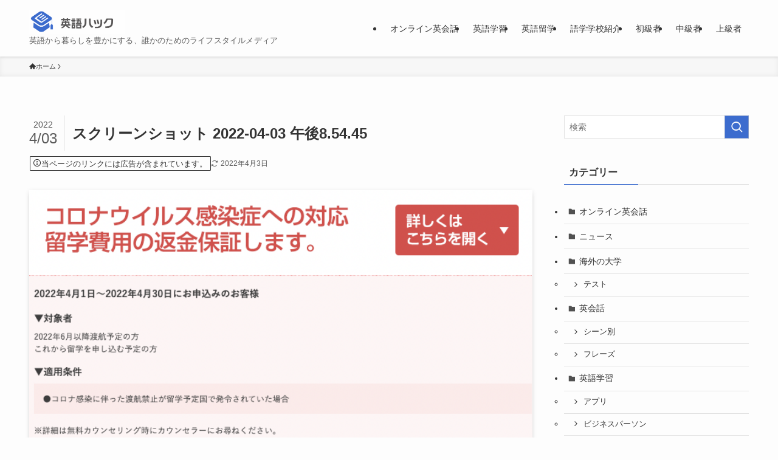

--- FILE ---
content_type: text/html; charset=UTF-8
request_url: https://manabinavi.net/archives/3273/%E3%82%B9%E3%82%AF%E3%83%AA%E3%83%BC%E3%83%B3%E3%82%B7%E3%83%A7%E3%83%83%E3%83%88-2022-04-03-%E5%8D%88%E5%BE%8C8-54-45
body_size: 18165
content:
<!DOCTYPE html>
<html dir="ltr" lang="ja" prefix="og: https://ogp.me/ns#" data-loaded="false" data-scrolled="false" data-spmenu="closed">
<head>
<meta charset="utf-8">
<meta name="format-detection" content="telephone=no">
<meta http-equiv="X-UA-Compatible" content="IE=edge">
<meta name="viewport" content="width=device-width, viewport-fit=cover">
<title>スクリーンショット 2022-04-03 午後8.54.45 | 英語ハック</title>

		<!-- All in One SEO 4.9.3 - aioseo.com -->
	<meta name="robots" content="max-image-preview:large" />
	<meta name="author" content="nixonvia"/>
	<link rel="canonical" href="https://manabinavi.net/archives/3273/%e3%82%b9%e3%82%af%e3%83%aa%e3%83%bc%e3%83%b3%e3%82%b7%e3%83%a7%e3%83%83%e3%83%88-2022-04-03-%e5%8d%88%e5%be%8c8-54-45" />
	<meta name="generator" content="All in One SEO (AIOSEO) 4.9.3" />

		<!-- Google tag (gtag.js) -->
<script async src="https://www.googletagmanager.com/gtag/js?id=UA-141923192-1"></script>
<script>
  window.dataLayer = window.dataLayer || [];
  function gtag(){dataLayer.push(arguments);}
  gtag('js', new Date());

  gtag('config', 'UA-141923192-1');
</script>
		<meta property="og:locale" content="ja_JP" />
		<meta property="og:site_name" content="英語ハック | 英語から暮らしを豊かにする、誰かのためのライフスタイルメディア" />
		<meta property="og:type" content="article" />
		<meta property="og:title" content="スクリーンショット 2022-04-03 午後8.54.45 | 英語ハック" />
		<meta property="og:url" content="https://manabinavi.net/archives/3273/%e3%82%b9%e3%82%af%e3%83%aa%e3%83%bc%e3%83%b3%e3%82%b7%e3%83%a7%e3%83%83%e3%83%88-2022-04-03-%e5%8d%88%e5%be%8c8-54-45" />
		<meta property="article:published_time" content="2022-04-03T11:56:57+00:00" />
		<meta property="article:modified_time" content="2022-04-03T11:56:57+00:00" />
		<meta name="twitter:card" content="summary" />
		<meta name="twitter:title" content="スクリーンショット 2022-04-03 午後8.54.45 | 英語ハック" />
		<script type="application/ld+json" class="aioseo-schema">
			{"@context":"https:\/\/schema.org","@graph":[{"@type":"BreadcrumbList","@id":"https:\/\/manabinavi.net\/archives\/3273\/%e3%82%b9%e3%82%af%e3%83%aa%e3%83%bc%e3%83%b3%e3%82%b7%e3%83%a7%e3%83%83%e3%83%88-2022-04-03-%e5%8d%88%e5%be%8c8-54-45#breadcrumblist","itemListElement":[{"@type":"ListItem","@id":"https:\/\/manabinavi.net#listItem","position":1,"name":"\u30db\u30fc\u30e0","item":"https:\/\/manabinavi.net","nextItem":{"@type":"ListItem","@id":"https:\/\/manabinavi.net\/archives\/3273\/%e3%82%b9%e3%82%af%e3%83%aa%e3%83%bc%e3%83%b3%e3%82%b7%e3%83%a7%e3%83%83%e3%83%88-2022-04-03-%e5%8d%88%e5%be%8c8-54-45#listItem","name":"\u30b9\u30af\u30ea\u30fc\u30f3\u30b7\u30e7\u30c3\u30c8 2022-04-03 \u5348\u5f8c8.54.45"}},{"@type":"ListItem","@id":"https:\/\/manabinavi.net\/archives\/3273\/%e3%82%b9%e3%82%af%e3%83%aa%e3%83%bc%e3%83%b3%e3%82%b7%e3%83%a7%e3%83%83%e3%83%88-2022-04-03-%e5%8d%88%e5%be%8c8-54-45#listItem","position":2,"name":"\u30b9\u30af\u30ea\u30fc\u30f3\u30b7\u30e7\u30c3\u30c8 2022-04-03 \u5348\u5f8c8.54.45","previousItem":{"@type":"ListItem","@id":"https:\/\/manabinavi.net#listItem","name":"\u30db\u30fc\u30e0"}}]},{"@type":"ItemPage","@id":"https:\/\/manabinavi.net\/archives\/3273\/%e3%82%b9%e3%82%af%e3%83%aa%e3%83%bc%e3%83%b3%e3%82%b7%e3%83%a7%e3%83%83%e3%83%88-2022-04-03-%e5%8d%88%e5%be%8c8-54-45#itempage","url":"https:\/\/manabinavi.net\/archives\/3273\/%e3%82%b9%e3%82%af%e3%83%aa%e3%83%bc%e3%83%b3%e3%82%b7%e3%83%a7%e3%83%83%e3%83%88-2022-04-03-%e5%8d%88%e5%be%8c8-54-45","name":"\u30b9\u30af\u30ea\u30fc\u30f3\u30b7\u30e7\u30c3\u30c8 2022-04-03 \u5348\u5f8c8.54.45 | \u82f1\u8a9e\u30cf\u30c3\u30af","inLanguage":"ja","isPartOf":{"@id":"https:\/\/manabinavi.net\/#website"},"breadcrumb":{"@id":"https:\/\/manabinavi.net\/archives\/3273\/%e3%82%b9%e3%82%af%e3%83%aa%e3%83%bc%e3%83%b3%e3%82%b7%e3%83%a7%e3%83%83%e3%83%88-2022-04-03-%e5%8d%88%e5%be%8c8-54-45#breadcrumblist"},"author":{"@id":"https:\/\/manabinavi.net\/archives\/author\/nixonvia#author"},"creator":{"@id":"https:\/\/manabinavi.net\/archives\/author\/nixonvia#author"},"datePublished":"2022-04-03T20:56:57+09:00","dateModified":"2022-04-03T20:56:57+09:00"},{"@type":"Organization","@id":"https:\/\/manabinavi.net\/#organization","name":"\u82f1\u8a9e\u30cf\u30c3\u30af","description":"\u82f1\u8a9e\u304b\u3089\u66ae\u3089\u3057\u3092\u8c4a\u304b\u306b\u3059\u308b\u3001\u8ab0\u304b\u306e\u305f\u3081\u306e\u30e9\u30a4\u30d5\u30b9\u30bf\u30a4\u30eb\u30e1\u30c7\u30a3\u30a2","url":"https:\/\/manabinavi.net\/"},{"@type":"Person","@id":"https:\/\/manabinavi.net\/archives\/author\/nixonvia#author","url":"https:\/\/manabinavi.net\/archives\/author\/nixonvia","name":"nixonvia","image":{"@type":"ImageObject","@id":"https:\/\/manabinavi.net\/archives\/3273\/%e3%82%b9%e3%82%af%e3%83%aa%e3%83%bc%e3%83%b3%e3%82%b7%e3%83%a7%e3%83%83%e3%83%88-2022-04-03-%e5%8d%88%e5%be%8c8-54-45#authorImage","url":"https:\/\/secure.gravatar.com\/avatar\/643a7e209efc172b9aef680d8e9daf886ae47f600eed00f3a3f2ec8d5f961cbc?s=96&d=mm&r=g","width":96,"height":96,"caption":"nixonvia"}},{"@type":"WebSite","@id":"https:\/\/manabinavi.net\/#website","url":"https:\/\/manabinavi.net\/","name":"eigohack[\u82f1\u8a9e\u30cf\u30c3\u30af] | \u82f1\u8a9e\u304b\u3089\u66ae\u3089\u3057\u3092\u8c4a\u304b\u306b\u3059\u308b\u3001\u8ab0\u304b\u306e\u305f\u3081\u306e\u30e9\u30a4\u30d5\u30b9\u30bf\u30a4\u30eb\u30e1\u30c7\u30a3\u30a2","description":"\u82f1\u8a9e\u304b\u3089\u66ae\u3089\u3057\u3092\u8c4a\u304b\u306b\u3059\u308b\u3001\u8ab0\u304b\u306e\u305f\u3081\u306e\u30e9\u30a4\u30d5\u30b9\u30bf\u30a4\u30eb\u30e1\u30c7\u30a3\u30a2","inLanguage":"ja","publisher":{"@id":"https:\/\/manabinavi.net\/#organization"}}]}
		</script>
		<!-- All in One SEO -->

<link rel='dns-prefetch' href='//www.googletagmanager.com' />
<link rel="alternate" type="application/rss+xml" title="英語ハック &raquo; フィード" href="https://manabinavi.net/feed" />
<link rel="alternate" type="application/rss+xml" title="英語ハック &raquo; コメントフィード" href="https://manabinavi.net/comments/feed" />
<style id='wp-img-auto-sizes-contain-inline-css' type='text/css'>
img:is([sizes=auto i],[sizes^="auto," i]){contain-intrinsic-size:3000px 1500px}
/*# sourceURL=wp-img-auto-sizes-contain-inline-css */
</style>
<style id='wp-block-library-inline-css' type='text/css'>
:root{--wp-block-synced-color:#7a00df;--wp-block-synced-color--rgb:122,0,223;--wp-bound-block-color:var(--wp-block-synced-color);--wp-editor-canvas-background:#ddd;--wp-admin-theme-color:#007cba;--wp-admin-theme-color--rgb:0,124,186;--wp-admin-theme-color-darker-10:#006ba1;--wp-admin-theme-color-darker-10--rgb:0,107,160.5;--wp-admin-theme-color-darker-20:#005a87;--wp-admin-theme-color-darker-20--rgb:0,90,135;--wp-admin-border-width-focus:2px}@media (min-resolution:192dpi){:root{--wp-admin-border-width-focus:1.5px}}.wp-element-button{cursor:pointer}:root .has-very-light-gray-background-color{background-color:#eee}:root .has-very-dark-gray-background-color{background-color:#313131}:root .has-very-light-gray-color{color:#eee}:root .has-very-dark-gray-color{color:#313131}:root .has-vivid-green-cyan-to-vivid-cyan-blue-gradient-background{background:linear-gradient(135deg,#00d084,#0693e3)}:root .has-purple-crush-gradient-background{background:linear-gradient(135deg,#34e2e4,#4721fb 50%,#ab1dfe)}:root .has-hazy-dawn-gradient-background{background:linear-gradient(135deg,#faaca8,#dad0ec)}:root .has-subdued-olive-gradient-background{background:linear-gradient(135deg,#fafae1,#67a671)}:root .has-atomic-cream-gradient-background{background:linear-gradient(135deg,#fdd79a,#004a59)}:root .has-nightshade-gradient-background{background:linear-gradient(135deg,#330968,#31cdcf)}:root .has-midnight-gradient-background{background:linear-gradient(135deg,#020381,#2874fc)}:root{--wp--preset--font-size--normal:16px;--wp--preset--font-size--huge:42px}.has-regular-font-size{font-size:1em}.has-larger-font-size{font-size:2.625em}.has-normal-font-size{font-size:var(--wp--preset--font-size--normal)}.has-huge-font-size{font-size:var(--wp--preset--font-size--huge)}.has-text-align-center{text-align:center}.has-text-align-left{text-align:left}.has-text-align-right{text-align:right}.has-fit-text{white-space:nowrap!important}#end-resizable-editor-section{display:none}.aligncenter{clear:both}.items-justified-left{justify-content:flex-start}.items-justified-center{justify-content:center}.items-justified-right{justify-content:flex-end}.items-justified-space-between{justify-content:space-between}.screen-reader-text{border:0;clip-path:inset(50%);height:1px;margin:-1px;overflow:hidden;padding:0;position:absolute;width:1px;word-wrap:normal!important}.screen-reader-text:focus{background-color:#ddd;clip-path:none;color:#444;display:block;font-size:1em;height:auto;left:5px;line-height:normal;padding:15px 23px 14px;text-decoration:none;top:5px;width:auto;z-index:100000}html :where(.has-border-color){border-style:solid}html :where([style*=border-top-color]){border-top-style:solid}html :where([style*=border-right-color]){border-right-style:solid}html :where([style*=border-bottom-color]){border-bottom-style:solid}html :where([style*=border-left-color]){border-left-style:solid}html :where([style*=border-width]){border-style:solid}html :where([style*=border-top-width]){border-top-style:solid}html :where([style*=border-right-width]){border-right-style:solid}html :where([style*=border-bottom-width]){border-bottom-style:solid}html :where([style*=border-left-width]){border-left-style:solid}html :where(img[class*=wp-image-]){height:auto;max-width:100%}:where(figure){margin:0 0 1em}html :where(.is-position-sticky){--wp-admin--admin-bar--position-offset:var(--wp-admin--admin-bar--height,0px)}@media screen and (max-width:600px){html :where(.is-position-sticky){--wp-admin--admin-bar--position-offset:0px}}

/*# sourceURL=wp-block-library-inline-css */
</style><style id='global-styles-inline-css' type='text/css'>
:root{--wp--preset--aspect-ratio--square: 1;--wp--preset--aspect-ratio--4-3: 4/3;--wp--preset--aspect-ratio--3-4: 3/4;--wp--preset--aspect-ratio--3-2: 3/2;--wp--preset--aspect-ratio--2-3: 2/3;--wp--preset--aspect-ratio--16-9: 16/9;--wp--preset--aspect-ratio--9-16: 9/16;--wp--preset--color--black: #000;--wp--preset--color--cyan-bluish-gray: #abb8c3;--wp--preset--color--white: #fff;--wp--preset--color--pale-pink: #f78da7;--wp--preset--color--vivid-red: #cf2e2e;--wp--preset--color--luminous-vivid-orange: #ff6900;--wp--preset--color--luminous-vivid-amber: #fcb900;--wp--preset--color--light-green-cyan: #7bdcb5;--wp--preset--color--vivid-green-cyan: #00d084;--wp--preset--color--pale-cyan-blue: #8ed1fc;--wp--preset--color--vivid-cyan-blue: #0693e3;--wp--preset--color--vivid-purple: #9b51e0;--wp--preset--color--swl-main: var(--color_main);--wp--preset--color--swl-main-thin: var(--color_main_thin);--wp--preset--color--swl-gray: var(--color_gray);--wp--preset--color--swl-deep-01: var(--color_deep01);--wp--preset--color--swl-deep-02: var(--color_deep02);--wp--preset--color--swl-deep-03: var(--color_deep03);--wp--preset--color--swl-deep-04: var(--color_deep04);--wp--preset--color--swl-pale-01: var(--color_pale01);--wp--preset--color--swl-pale-02: var(--color_pale02);--wp--preset--color--swl-pale-03: var(--color_pale03);--wp--preset--color--swl-pale-04: var(--color_pale04);--wp--preset--gradient--vivid-cyan-blue-to-vivid-purple: linear-gradient(135deg,rgb(6,147,227) 0%,rgb(155,81,224) 100%);--wp--preset--gradient--light-green-cyan-to-vivid-green-cyan: linear-gradient(135deg,rgb(122,220,180) 0%,rgb(0,208,130) 100%);--wp--preset--gradient--luminous-vivid-amber-to-luminous-vivid-orange: linear-gradient(135deg,rgb(252,185,0) 0%,rgb(255,105,0) 100%);--wp--preset--gradient--luminous-vivid-orange-to-vivid-red: linear-gradient(135deg,rgb(255,105,0) 0%,rgb(207,46,46) 100%);--wp--preset--gradient--very-light-gray-to-cyan-bluish-gray: linear-gradient(135deg,rgb(238,238,238) 0%,rgb(169,184,195) 100%);--wp--preset--gradient--cool-to-warm-spectrum: linear-gradient(135deg,rgb(74,234,220) 0%,rgb(151,120,209) 20%,rgb(207,42,186) 40%,rgb(238,44,130) 60%,rgb(251,105,98) 80%,rgb(254,248,76) 100%);--wp--preset--gradient--blush-light-purple: linear-gradient(135deg,rgb(255,206,236) 0%,rgb(152,150,240) 100%);--wp--preset--gradient--blush-bordeaux: linear-gradient(135deg,rgb(254,205,165) 0%,rgb(254,45,45) 50%,rgb(107,0,62) 100%);--wp--preset--gradient--luminous-dusk: linear-gradient(135deg,rgb(255,203,112) 0%,rgb(199,81,192) 50%,rgb(65,88,208) 100%);--wp--preset--gradient--pale-ocean: linear-gradient(135deg,rgb(255,245,203) 0%,rgb(182,227,212) 50%,rgb(51,167,181) 100%);--wp--preset--gradient--electric-grass: linear-gradient(135deg,rgb(202,248,128) 0%,rgb(113,206,126) 100%);--wp--preset--gradient--midnight: linear-gradient(135deg,rgb(2,3,129) 0%,rgb(40,116,252) 100%);--wp--preset--font-size--small: 0.9em;--wp--preset--font-size--medium: 1.1em;--wp--preset--font-size--large: 1.25em;--wp--preset--font-size--x-large: 42px;--wp--preset--font-size--xs: 0.75em;--wp--preset--font-size--huge: 1.6em;--wp--preset--spacing--20: 0.44rem;--wp--preset--spacing--30: 0.67rem;--wp--preset--spacing--40: 1rem;--wp--preset--spacing--50: 1.5rem;--wp--preset--spacing--60: 2.25rem;--wp--preset--spacing--70: 3.38rem;--wp--preset--spacing--80: 5.06rem;--wp--preset--shadow--natural: 6px 6px 9px rgba(0, 0, 0, 0.2);--wp--preset--shadow--deep: 12px 12px 50px rgba(0, 0, 0, 0.4);--wp--preset--shadow--sharp: 6px 6px 0px rgba(0, 0, 0, 0.2);--wp--preset--shadow--outlined: 6px 6px 0px -3px rgb(255, 255, 255), 6px 6px rgb(0, 0, 0);--wp--preset--shadow--crisp: 6px 6px 0px rgb(0, 0, 0);}:where(.is-layout-flex){gap: 0.5em;}:where(.is-layout-grid){gap: 0.5em;}body .is-layout-flex{display: flex;}.is-layout-flex{flex-wrap: wrap;align-items: center;}.is-layout-flex > :is(*, div){margin: 0;}body .is-layout-grid{display: grid;}.is-layout-grid > :is(*, div){margin: 0;}:where(.wp-block-columns.is-layout-flex){gap: 2em;}:where(.wp-block-columns.is-layout-grid){gap: 2em;}:where(.wp-block-post-template.is-layout-flex){gap: 1.25em;}:where(.wp-block-post-template.is-layout-grid){gap: 1.25em;}.has-black-color{color: var(--wp--preset--color--black) !important;}.has-cyan-bluish-gray-color{color: var(--wp--preset--color--cyan-bluish-gray) !important;}.has-white-color{color: var(--wp--preset--color--white) !important;}.has-pale-pink-color{color: var(--wp--preset--color--pale-pink) !important;}.has-vivid-red-color{color: var(--wp--preset--color--vivid-red) !important;}.has-luminous-vivid-orange-color{color: var(--wp--preset--color--luminous-vivid-orange) !important;}.has-luminous-vivid-amber-color{color: var(--wp--preset--color--luminous-vivid-amber) !important;}.has-light-green-cyan-color{color: var(--wp--preset--color--light-green-cyan) !important;}.has-vivid-green-cyan-color{color: var(--wp--preset--color--vivid-green-cyan) !important;}.has-pale-cyan-blue-color{color: var(--wp--preset--color--pale-cyan-blue) !important;}.has-vivid-cyan-blue-color{color: var(--wp--preset--color--vivid-cyan-blue) !important;}.has-vivid-purple-color{color: var(--wp--preset--color--vivid-purple) !important;}.has-black-background-color{background-color: var(--wp--preset--color--black) !important;}.has-cyan-bluish-gray-background-color{background-color: var(--wp--preset--color--cyan-bluish-gray) !important;}.has-white-background-color{background-color: var(--wp--preset--color--white) !important;}.has-pale-pink-background-color{background-color: var(--wp--preset--color--pale-pink) !important;}.has-vivid-red-background-color{background-color: var(--wp--preset--color--vivid-red) !important;}.has-luminous-vivid-orange-background-color{background-color: var(--wp--preset--color--luminous-vivid-orange) !important;}.has-luminous-vivid-amber-background-color{background-color: var(--wp--preset--color--luminous-vivid-amber) !important;}.has-light-green-cyan-background-color{background-color: var(--wp--preset--color--light-green-cyan) !important;}.has-vivid-green-cyan-background-color{background-color: var(--wp--preset--color--vivid-green-cyan) !important;}.has-pale-cyan-blue-background-color{background-color: var(--wp--preset--color--pale-cyan-blue) !important;}.has-vivid-cyan-blue-background-color{background-color: var(--wp--preset--color--vivid-cyan-blue) !important;}.has-vivid-purple-background-color{background-color: var(--wp--preset--color--vivid-purple) !important;}.has-black-border-color{border-color: var(--wp--preset--color--black) !important;}.has-cyan-bluish-gray-border-color{border-color: var(--wp--preset--color--cyan-bluish-gray) !important;}.has-white-border-color{border-color: var(--wp--preset--color--white) !important;}.has-pale-pink-border-color{border-color: var(--wp--preset--color--pale-pink) !important;}.has-vivid-red-border-color{border-color: var(--wp--preset--color--vivid-red) !important;}.has-luminous-vivid-orange-border-color{border-color: var(--wp--preset--color--luminous-vivid-orange) !important;}.has-luminous-vivid-amber-border-color{border-color: var(--wp--preset--color--luminous-vivid-amber) !important;}.has-light-green-cyan-border-color{border-color: var(--wp--preset--color--light-green-cyan) !important;}.has-vivid-green-cyan-border-color{border-color: var(--wp--preset--color--vivid-green-cyan) !important;}.has-pale-cyan-blue-border-color{border-color: var(--wp--preset--color--pale-cyan-blue) !important;}.has-vivid-cyan-blue-border-color{border-color: var(--wp--preset--color--vivid-cyan-blue) !important;}.has-vivid-purple-border-color{border-color: var(--wp--preset--color--vivid-purple) !important;}.has-vivid-cyan-blue-to-vivid-purple-gradient-background{background: var(--wp--preset--gradient--vivid-cyan-blue-to-vivid-purple) !important;}.has-light-green-cyan-to-vivid-green-cyan-gradient-background{background: var(--wp--preset--gradient--light-green-cyan-to-vivid-green-cyan) !important;}.has-luminous-vivid-amber-to-luminous-vivid-orange-gradient-background{background: var(--wp--preset--gradient--luminous-vivid-amber-to-luminous-vivid-orange) !important;}.has-luminous-vivid-orange-to-vivid-red-gradient-background{background: var(--wp--preset--gradient--luminous-vivid-orange-to-vivid-red) !important;}.has-very-light-gray-to-cyan-bluish-gray-gradient-background{background: var(--wp--preset--gradient--very-light-gray-to-cyan-bluish-gray) !important;}.has-cool-to-warm-spectrum-gradient-background{background: var(--wp--preset--gradient--cool-to-warm-spectrum) !important;}.has-blush-light-purple-gradient-background{background: var(--wp--preset--gradient--blush-light-purple) !important;}.has-blush-bordeaux-gradient-background{background: var(--wp--preset--gradient--blush-bordeaux) !important;}.has-luminous-dusk-gradient-background{background: var(--wp--preset--gradient--luminous-dusk) !important;}.has-pale-ocean-gradient-background{background: var(--wp--preset--gradient--pale-ocean) !important;}.has-electric-grass-gradient-background{background: var(--wp--preset--gradient--electric-grass) !important;}.has-midnight-gradient-background{background: var(--wp--preset--gradient--midnight) !important;}.has-small-font-size{font-size: var(--wp--preset--font-size--small) !important;}.has-medium-font-size{font-size: var(--wp--preset--font-size--medium) !important;}.has-large-font-size{font-size: var(--wp--preset--font-size--large) !important;}.has-x-large-font-size{font-size: var(--wp--preset--font-size--x-large) !important;}
/*# sourceURL=global-styles-inline-css */
</style>

<link rel='stylesheet' id='swell-icons-css' href='https://manabinavi.net/wp-content/themes/swell/build/css/swell-icons.css?ver=2.15.0' type='text/css' media='all' />
<link rel='stylesheet' id='main_style-css' href='https://manabinavi.net/wp-content/themes/swell/build/css/main.css?ver=2.15.0' type='text/css' media='all' />
<link rel='stylesheet' id='swell_blocks-css' href='https://manabinavi.net/wp-content/themes/swell/build/css/blocks.css?ver=2.15.0' type='text/css' media='all' />
<style id='swell_custom-inline-css' type='text/css'>
:root{--swl-fz--content:4vw;--swl-font_family:"游ゴシック体", "Yu Gothic", YuGothic, "Hiragino Kaku Gothic ProN", "Hiragino Sans", Meiryo, sans-serif;--swl-font_weight:500;--color_main:#3c6cce;--color_text:#333;--color_link:#1176d4;--color_htag:#3c6cce;--color_bg:#fdfdfd;--color_gradient1:#d8ffff;--color_gradient2:#87e7ff;--color_main_thin:rgba(75, 135, 255, 0.05 );--color_main_dark:rgba(45, 81, 155, 1 );--color_list_check:#3c6cce;--color_list_num:#3c6cce;--color_list_good:#86dd7b;--color_list_triangle:#f4e03a;--color_list_bad:#f36060;--color_faq_q:#d55656;--color_faq_a:#6599b7;--color_icon_good:#3cd250;--color_icon_good_bg:#ecffe9;--color_icon_bad:#4b73eb;--color_icon_bad_bg:#eafaff;--color_icon_info:#f578b4;--color_icon_info_bg:#fff0fa;--color_icon_announce:#ffa537;--color_icon_announce_bg:#fff5f0;--color_icon_pen:#7a7a7a;--color_icon_pen_bg:#f7f7f7;--color_icon_book:#787364;--color_icon_book_bg:#f8f6ef;--color_icon_point:#ffa639;--color_icon_check:#86d67c;--color_icon_batsu:#f36060;--color_icon_hatena:#5295cc;--color_icon_caution:#f7da38;--color_icon_memo:#84878a;--color_deep01:#e44141;--color_deep02:#3d79d5;--color_deep03:#63a84d;--color_deep04:#f09f4d;--color_pale01:#fff2f0;--color_pale02:#f3f8fd;--color_pale03:#f1f9ee;--color_pale04:#fdf9ee;--color_mark_blue:#b7e3ff;--color_mark_green:#bdf9c3;--color_mark_yellow:#fcf69f;--color_mark_orange:#ffddbc;--border01:solid 1px var(--color_main);--border02:double 4px var(--color_main);--border03:dashed 2px var(--color_border);--border04:solid 4px var(--color_gray);--card_posts_thumb_ratio:56.25%;--list_posts_thumb_ratio:61.805%;--big_posts_thumb_ratio:56.25%;--thumb_posts_thumb_ratio:61.805%;--blogcard_thumb_ratio:56.25%;--color_header_bg:#fdfdfd;--color_header_text:#333;--color_footer_bg:#9b9b9b;--color_footer_text:#ffffff;--container_size:1200px;--article_size:900px;--logo_size_sp:48px;--logo_size_pc:40px;--logo_size_pcfix:32px;}.swl-cell-bg[data-icon="doubleCircle"]{--cell-icon-color:#ffc977}.swl-cell-bg[data-icon="circle"]{--cell-icon-color:#94e29c}.swl-cell-bg[data-icon="triangle"]{--cell-icon-color:#eeda2f}.swl-cell-bg[data-icon="close"]{--cell-icon-color:#ec9191}.swl-cell-bg[data-icon="hatena"]{--cell-icon-color:#93c9da}.swl-cell-bg[data-icon="check"]{--cell-icon-color:#94e29c}.swl-cell-bg[data-icon="line"]{--cell-icon-color:#9b9b9b}.cap_box[data-colset="col1"]{--capbox-color:#f59b5f;--capbox-color--bg:#fff8eb}.cap_box[data-colset="col2"]{--capbox-color:#5fb9f5;--capbox-color--bg:#edf5ff}.cap_box[data-colset="col3"]{--capbox-color:#2fcd90;--capbox-color--bg:#eafaf2}.red_{--the-btn-color:#f74a4a;--the-btn-color2:#ffbc49;--the-solid-shadow: rgba(185, 56, 56, 1 )}.blue_{--the-btn-color:#338df4;--the-btn-color2:#35eaff;--the-solid-shadow: rgba(38, 106, 183, 1 )}.green_{--the-btn-color:#62d847;--the-btn-color2:#7bf7bd;--the-solid-shadow: rgba(74, 162, 53, 1 )}.is-style-btn_normal{--the-btn-radius:80px}.is-style-btn_solid{--the-btn-radius:80px}.is-style-btn_shiny{--the-btn-radius:80px}.is-style-btn_line{--the-btn-radius:80px}.post_content blockquote{padding:1.5em 2em 1.5em 3em}.post_content blockquote::before{content:"";display:block;width:5px;height:calc(100% - 3em);top:1.5em;left:1.5em;border-left:solid 1px rgba(180,180,180,.75);border-right:solid 1px rgba(180,180,180,.75);}.mark_blue{background:-webkit-linear-gradient(transparent 64%,var(--color_mark_blue) 0%);background:linear-gradient(transparent 64%,var(--color_mark_blue) 0%)}.mark_green{background:-webkit-linear-gradient(transparent 64%,var(--color_mark_green) 0%);background:linear-gradient(transparent 64%,var(--color_mark_green) 0%)}.mark_yellow{background:-webkit-linear-gradient(transparent 64%,var(--color_mark_yellow) 0%);background:linear-gradient(transparent 64%,var(--color_mark_yellow) 0%)}.mark_orange{background:-webkit-linear-gradient(transparent 64%,var(--color_mark_orange) 0%);background:linear-gradient(transparent 64%,var(--color_mark_orange) 0%)}[class*="is-style-icon_"]{color:#333;border-width:0}[class*="is-style-big_icon_"]{border-width:2px;border-style:solid}[data-col="gray"] .c-balloon__text{background:#f7f7f7;border-color:#ccc}[data-col="gray"] .c-balloon__before{border-right-color:#f7f7f7}[data-col="green"] .c-balloon__text{background:#d1f8c2;border-color:#9ddd93}[data-col="green"] .c-balloon__before{border-right-color:#d1f8c2}[data-col="blue"] .c-balloon__text{background:#e2f6ff;border-color:#93d2f0}[data-col="blue"] .c-balloon__before{border-right-color:#e2f6ff}[data-col="red"] .c-balloon__text{background:#ffebeb;border-color:#f48789}[data-col="red"] .c-balloon__before{border-right-color:#ffebeb}[data-col="yellow"] .c-balloon__text{background:#f9f7d2;border-color:#fbe593}[data-col="yellow"] .c-balloon__before{border-right-color:#f9f7d2}.-type-list2 .p-postList__body::after,.-type-big .p-postList__body::after{content: "READ MORE »";}.c-postThumb__cat{background-color:#3c6cce;color:#fff;background-image: repeating-linear-gradient(-45deg,rgba(255,255,255,.1),rgba(255,255,255,.1) 6px,transparent 6px,transparent 12px)}.post_content h2:where(:not([class^="swell-block-"]):not(.faq_q):not(.p-postList__title)){background:var(--color_htag);padding:.75em 1em;color:#fff}.post_content h2:where(:not([class^="swell-block-"]):not(.faq_q):not(.p-postList__title))::before{position:absolute;display:block;pointer-events:none;content:"";top:-4px;left:0;width:100%;height:calc(100% + 4px);box-sizing:content-box;border-top:solid 2px var(--color_htag);border-bottom:solid 2px var(--color_htag)}.post_content h3:where(:not([class^="swell-block-"]):not(.faq_q):not(.p-postList__title)){padding:0 .5em .5em}.post_content h3:where(:not([class^="swell-block-"]):not(.faq_q):not(.p-postList__title))::before{content:"";width:100%;height:2px;background: repeating-linear-gradient(90deg, var(--color_htag) 0%, var(--color_htag) 29.3%, rgba(150,150,150,.2) 29.3%, rgba(150,150,150,.2) 100%)}.post_content h4:where(:not([class^="swell-block-"]):not(.faq_q):not(.p-postList__title)){padding:0 0 0 16px;border-left:solid 2px var(--color_htag)}.l-header{box-shadow: 0 1px 4px rgba(0,0,0,.12)}.l-header__menuBtn{order:1}.l-header__customBtn{order:3}.c-gnav a::after{background:var(--color_main);width:100%;height:2px;transform:scaleX(0)}.p-spHeadMenu .menu-item.-current{border-bottom-color:var(--color_main)}.c-gnav > li:hover > a::after,.c-gnav > .-current > a::after{transform: scaleX(1)}.c-gnav .sub-menu{color:#333;background:#fff}#pagetop{border-radius:50%}.c-widget__title.-spmenu{padding:.5em .75em;border-radius:var(--swl-radius--2, 0px);background:var(--color_main);color:#fff;}.c-widget__title.-footer{padding:.5em}.c-widget__title.-footer::before{content:"";bottom:0;left:0;width:40%;z-index:1;background:var(--color_main)}.c-widget__title.-footer::after{content:"";bottom:0;left:0;width:100%;background:var(--color_border)}.c-secTitle{border-left:solid 2px var(--color_main);padding:0em .75em}.p-spMenu{color:#333}.p-spMenu__inner::before{background:#fdfdfd;opacity:1}.p-spMenu__overlay{background:#000;opacity:0.6}[class*="page-numbers"]{color:#fff;background-color:#dedede}a{text-decoration: none}.l-topTitleArea.c-filterLayer::before{background-color:#000;opacity:0.2;content:""}@media screen and (min-width: 960px){:root{}}@media screen and (max-width: 959px){:root{}.l-header__logo{order:2;text-align:center}}@media screen and (min-width: 600px){:root{--swl-fz--content:16px;}}@media screen and (max-width: 599px){:root{}}@media (min-width: 1108px) {.alignwide{left:-100px;width:calc(100% + 200px);}}@media (max-width: 1108px) {.-sidebar-off .swell-block-fullWide__inner.l-container .alignwide{left:0px;width:100%;}}.is-style-btn_normal a,.is-style-btn_shiny a{box-shadow:var(--swl-btn_shadow)}.c-shareBtns__btn,.is-style-balloon>.c-tabList .c-tabList__button,.p-snsCta,[class*=page-numbers]{box-shadow:var(--swl-box_shadow)}.p-articleThumb__img,.p-articleThumb__youtube{box-shadow:var(--swl-img_shadow)}.p-pickupBanners__item .c-bannerLink,.p-postList__thumb{box-shadow:0 2px 8px rgba(0,0,0,.1),0 4px 4px -4px rgba(0,0,0,.1)}.p-postList.-w-ranking li:before{background-image:repeating-linear-gradient(-45deg,hsla(0,0%,100%,.1),hsla(0,0%,100%,.1) 6px,transparent 0,transparent 12px);box-shadow:1px 1px 4px rgba(0,0,0,.2)}@media (min-width:960px){.-series .l-header__inner{align-items:stretch;display:flex}.-series .l-header__logo{align-items:center;display:flex;flex-wrap:wrap;margin-right:24px;padding:16px 0}.-series .l-header__logo .c-catchphrase{font-size:13px;padding:4px 0}.-series .c-headLogo{margin-right:16px}.-series-right .l-header__inner{justify-content:space-between}.-series-right .c-gnavWrap{margin-left:auto}.-series-right .w-header{margin-left:12px}.-series-left .w-header{margin-left:auto}}@media (min-width:960px) and (min-width:600px){.-series .c-headLogo{max-width:400px}}.c-gnav .sub-menu a:before,.c-listMenu a:before{-webkit-font-smoothing:antialiased;-moz-osx-font-smoothing:grayscale;font-family:icomoon!important;font-style:normal;font-variant:normal;font-weight:400;line-height:1;text-transform:none}.c-submenuToggleBtn{display:none}.c-listMenu a{padding:.75em 1em .75em 1.5em;transition:padding .25s}.c-listMenu a:hover{padding-left:1.75em;padding-right:.75em}.c-gnav .sub-menu a:before,.c-listMenu a:before{color:inherit;content:"\e921";display:inline-block;left:2px;position:absolute;top:50%;-webkit-transform:translateY(-50%);transform:translateY(-50%);vertical-align:middle}.widget_categories>ul>.cat-item>a,.wp-block-categories-list>li>a{padding-left:1.75em}.c-listMenu .children,.c-listMenu .sub-menu{margin:0}.c-listMenu .children a,.c-listMenu .sub-menu a{font-size:.9em;padding-left:2.5em}.c-listMenu .children a:before,.c-listMenu .sub-menu a:before{left:1em}.c-listMenu .children a:hover,.c-listMenu .sub-menu a:hover{padding-left:2.75em}.c-listMenu .children ul a,.c-listMenu .sub-menu ul a{padding-left:3.25em}.c-listMenu .children ul a:before,.c-listMenu .sub-menu ul a:before{left:1.75em}.c-listMenu .children ul a:hover,.c-listMenu .sub-menu ul a:hover{padding-left:3.5em}.c-gnav li:hover>.sub-menu{opacity:1;visibility:visible}.c-gnav .sub-menu:before{background:inherit;content:"";height:100%;left:0;position:absolute;top:0;width:100%;z-index:0}.c-gnav .sub-menu .sub-menu{left:100%;top:0;z-index:-1}.c-gnav .sub-menu a{padding-left:2em}.c-gnav .sub-menu a:before{left:.5em}.c-gnav .sub-menu a:hover .ttl{left:4px}:root{--color_content_bg:var(--color_bg);}.c-widget__title.-side{padding:.5em}.c-widget__title.-side::before{content:"";bottom:0;left:0;width:40%;z-index:1;background:var(--color_main)}.c-widget__title.-side::after{content:"";bottom:0;left:0;width:100%;background:var(--color_border)}.c-shareBtns__item:not(:last-child){margin-right:4px}.c-shareBtns__btn{padding:8px 0}@media screen and (min-width: 960px){:root{}}@media screen and (max-width: 959px){:root{}}@media screen and (min-width: 600px){:root{}}@media screen and (max-width: 599px){:root{}}.swell-block-fullWide__inner.l-container{--swl-fw_inner_pad:var(--swl-pad_container,0px)}@media (min-width:960px){.-sidebar-on .l-content .alignfull,.-sidebar-on .l-content .alignwide{left:-16px;width:calc(100% + 32px)}.swell-block-fullWide__inner.l-article{--swl-fw_inner_pad:var(--swl-pad_post_content,0px)}.-sidebar-on .swell-block-fullWide__inner .alignwide{left:0;width:100%}.-sidebar-on .swell-block-fullWide__inner .alignfull{left:calc(0px - var(--swl-fw_inner_pad, 0))!important;margin-left:0!important;margin-right:0!important;width:calc(100% + var(--swl-fw_inner_pad, 0)*2)!important}}.p-relatedPosts .p-postList__item{margin-bottom:1.5em}.p-relatedPosts .p-postList__times,.p-relatedPosts .p-postList__times>:last-child{margin-right:0}@media (min-width:600px){.p-relatedPosts .p-postList__item{width:33.33333%}}@media screen and (min-width:600px) and (max-width:1239px){.p-relatedPosts .p-postList__item:nth-child(7),.p-relatedPosts .p-postList__item:nth-child(8){display:none}}@media screen and (min-width:1240px){.p-relatedPosts .p-postList__item{width:25%}}.-index-off .p-toc,.swell-toc-placeholder:empty{display:none}.p-toc.-modal{height:100%;margin:0;overflow-y:auto;padding:0}#main_content .p-toc{border-radius:var(--swl-radius--2,0);margin:4em auto;max-width:800px}#sidebar .p-toc{margin-top:-.5em}.p-toc .__pn:before{content:none!important;counter-increment:none}.p-toc .__prev{margin:0 0 1em}.p-toc .__next{margin:1em 0 0}.p-toc.is-omitted:not([data-omit=ct]) [data-level="2"] .p-toc__childList{height:0;margin-bottom:-.5em;visibility:hidden}.p-toc.is-omitted:not([data-omit=nest]){position:relative}.p-toc.is-omitted:not([data-omit=nest]):before{background:linear-gradient(hsla(0,0%,100%,0),var(--color_bg));bottom:5em;content:"";height:4em;left:0;opacity:.75;pointer-events:none;position:absolute;width:100%;z-index:1}.p-toc.is-omitted:not([data-omit=nest]):after{background:var(--color_bg);bottom:0;content:"";height:5em;left:0;opacity:.75;position:absolute;width:100%;z-index:1}.p-toc.is-omitted:not([data-omit=nest]) .__next,.p-toc.is-omitted:not([data-omit=nest]) [data-omit="1"]{display:none}.p-toc .p-toc__expandBtn{background-color:#f7f7f7;border:rgba(0,0,0,.2);border-radius:5em;box-shadow:0 0 0 1px #bbb;color:#333;display:block;font-size:14px;line-height:1.5;margin:.75em auto 0;min-width:6em;padding:.5em 1em;position:relative;transition:box-shadow .25s;z-index:2}.p-toc[data-omit=nest] .p-toc__expandBtn{display:inline-block;font-size:13px;margin:0 0 0 1.25em;padding:.5em .75em}.p-toc:not([data-omit=nest]) .p-toc__expandBtn:after,.p-toc:not([data-omit=nest]) .p-toc__expandBtn:before{border-top-color:inherit;border-top-style:dotted;border-top-width:3px;content:"";display:block;height:1px;position:absolute;top:calc(50% - 1px);transition:border-color .25s;width:100%;width:22px}.p-toc:not([data-omit=nest]) .p-toc__expandBtn:before{right:calc(100% + 1em)}.p-toc:not([data-omit=nest]) .p-toc__expandBtn:after{left:calc(100% + 1em)}.p-toc.is-expanded .p-toc__expandBtn{border-color:transparent}.p-toc__ttl{display:block;font-size:1.2em;line-height:1;position:relative;text-align:center}.p-toc__ttl:before{content:"\e918";display:inline-block;font-family:icomoon;margin-right:.5em;padding-bottom:2px;vertical-align:middle}#index_modal .p-toc__ttl{margin-bottom:.5em}.p-toc__list li{line-height:1.6}.p-toc__list>li+li{margin-top:.5em}.p-toc__list .p-toc__childList{padding-left:.5em}.p-toc__list [data-level="3"]{font-size:.9em}.p-toc__list .mininote{display:none}.post_content .p-toc__list{padding-left:0}#sidebar .p-toc__list{margin-bottom:0}#sidebar .p-toc__list .p-toc__childList{padding-left:0}.p-toc__link{color:inherit;font-size:inherit;text-decoration:none}.p-toc__link:hover{opacity:.8}.p-toc.-double{background:var(--color_gray);background:linear-gradient(-45deg,transparent 25%,var(--color_gray) 25%,var(--color_gray) 50%,transparent 50%,transparent 75%,var(--color_gray) 75%,var(--color_gray));background-clip:padding-box;background-size:4px 4px;border-bottom:4px double var(--color_border);border-top:4px double var(--color_border);padding:1.5em 1em 1em}.p-toc.-double .p-toc__ttl{margin-bottom:.75em}@media (min-width:960px){#main_content .p-toc{width:92%}}@media (hover:hover){.p-toc .p-toc__expandBtn:hover{border-color:transparent;box-shadow:0 0 0 2px currentcolor}}@media (min-width:600px){.p-toc.-double{padding:2em}}.p-pnLinks{align-items:stretch;display:flex;justify-content:space-between;margin:2em 0}.p-pnLinks__item{font-size:3vw;position:relative;width:49%}.p-pnLinks__item:before{content:"";display:block;height:.5em;pointer-events:none;position:absolute;top:50%;width:.5em;z-index:1}.p-pnLinks__item.-prev:before{border-bottom:1px solid;border-left:1px solid;left:.35em;-webkit-transform:rotate(45deg) translateY(-50%);transform:rotate(45deg) translateY(-50%)}.p-pnLinks__item.-prev .p-pnLinks__thumb{margin-right:8px}.p-pnLinks__item.-next .p-pnLinks__link{justify-content:flex-end}.p-pnLinks__item.-next:before{border-bottom:1px solid;border-right:1px solid;right:.35em;-webkit-transform:rotate(-45deg) translateY(-50%);transform:rotate(-45deg) translateY(-50%)}.p-pnLinks__item.-next .p-pnLinks__thumb{margin-left:8px;order:2}.p-pnLinks__item.-next:first-child{margin-left:auto}.p-pnLinks__link{align-items:center;border-radius:var(--swl-radius--2,0);color:inherit;display:flex;height:100%;line-height:1.4;min-height:4em;padding:.6em 1em .5em;position:relative;text-decoration:none;transition:box-shadow .25s;width:100%}.p-pnLinks__thumb{border-radius:var(--swl-radius--4,0);height:32px;-o-object-fit:cover;object-fit:cover;width:48px}.p-pnLinks .-prev .p-pnLinks__link{border-left:1.25em solid var(--color_main)}.p-pnLinks .-prev:before{color:#fff}.p-pnLinks .-next .p-pnLinks__link{border-right:1.25em solid var(--color_main)}.p-pnLinks .-next:before{color:#fff}@media not all and (min-width:960px){.p-pnLinks.-thumb-on{display:block}.p-pnLinks.-thumb-on .p-pnLinks__item{width:100%}}@media (min-width:600px){.p-pnLinks__item{font-size:13px}.p-pnLinks__thumb{height:48px;width:72px}.p-pnLinks__title{transition:-webkit-transform .25s;transition:transform .25s;transition:transform .25s,-webkit-transform .25s}.-prev>.p-pnLinks__link:hover .p-pnLinks__title{-webkit-transform:translateX(4px);transform:translateX(4px)}.-next>.p-pnLinks__link:hover .p-pnLinks__title{-webkit-transform:translateX(-4px);transform:translateX(-4px)}.p-pnLinks .-prev .p-pnLinks__link:hover{box-shadow:1px 1px 2px var(--swl-color_shadow)}.p-pnLinks .-next .p-pnLinks__link:hover{box-shadow:-1px 1px 2px var(--swl-color_shadow)}}
/*# sourceURL=swell_custom-inline-css */
</style>
<link rel='stylesheet' id='swell-parts/footer-css' href='https://manabinavi.net/wp-content/themes/swell/build/css/modules/parts/footer.css?ver=2.15.0' type='text/css' media='all' />
<link rel='stylesheet' id='swell-page/single-css' href='https://manabinavi.net/wp-content/themes/swell/build/css/modules/page/single.css?ver=2.15.0' type='text/css' media='all' />
<style id='classic-theme-styles-inline-css' type='text/css'>
/*! This file is auto-generated */
.wp-block-button__link{color:#fff;background-color:#32373c;border-radius:9999px;box-shadow:none;text-decoration:none;padding:calc(.667em + 2px) calc(1.333em + 2px);font-size:1.125em}.wp-block-file__button{background:#32373c;color:#fff;text-decoration:none}
/*# sourceURL=/wp-includes/css/classic-themes.min.css */
</style>
<link rel='stylesheet' id='contact-form-7-css' href='https://manabinavi.net/wp-content/plugins/contact-form-7/includes/css/styles.css?ver=6.1.4' type='text/css' media='all' />
<link rel='stylesheet' id='child_style-css' href='https://manabinavi.net/wp-content/themes/swell_child/style.css?ver=2024090692428' type='text/css' media='all' />
<link rel='stylesheet' id='jquery-lazyloadxt-fadein-css-css' href='//manabinavi.net/wp-content/plugins/a3-lazy-load/assets/css/jquery.lazyloadxt.fadein.css?ver=6.9' type='text/css' media='all' />
<link rel='stylesheet' id='a3a3_lazy_load-css' href='//manabinavi.net/wp-content/uploads/sass/a3_lazy_load.min.css?ver=1555658871' type='text/css' media='all' />

<noscript><link href="https://manabinavi.net/wp-content/themes/swell/build/css/noscript.css" rel="stylesheet"></noscript>
<link rel="https://api.w.org/" href="https://manabinavi.net/wp-json/" /><link rel="alternate" title="JSON" type="application/json" href="https://manabinavi.net/wp-json/wp/v2/media/3294" /><link rel='shortlink' href='https://manabinavi.net/?p=3294' />
<meta name="generator" content="Site Kit by Google 1.170.0" /><link rel="apple-touch-icon" sizes="152x152" href="/wp-content/uploads/fbrfg/apple-touch-icon.png">
<link rel="icon" type="image/png" sizes="32x32" href="/wp-content/uploads/fbrfg/favicon-32x32.png">
<link rel="icon" type="image/png" sizes="16x16" href="/wp-content/uploads/fbrfg/favicon-16x16.png">
<link rel="manifest" href="/wp-content/uploads/fbrfg/site.webmanifest">
<link rel="mask-icon" href="/wp-content/uploads/fbrfg/safari-pinned-tab.svg" color="#5bbad5">
<link rel="shortcut icon" href="/wp-content/uploads/fbrfg/favicon.ico">
<meta name="msapplication-TileColor" content="#da532c">
<meta name="msapplication-config" content="/wp-content/uploads/fbrfg/browserconfig.xml">
<meta name="theme-color" content="#ffffff">      <meta name="onesignal" content="wordpress-plugin"/>
            <script>

      window.OneSignalDeferred = window.OneSignalDeferred || [];

      OneSignalDeferred.push(function(OneSignal) {
        var oneSignal_options = {};
        window._oneSignalInitOptions = oneSignal_options;

        oneSignal_options['serviceWorkerParam'] = { scope: '/' };
oneSignal_options['serviceWorkerPath'] = 'OneSignalSDKWorker.js.php';

        OneSignal.Notifications.setDefaultUrl("https://manabinavi.net");

        oneSignal_options['wordpress'] = true;
oneSignal_options['appId'] = '2d59b5fc-d620-4547-910e-7ad210b5127f';
oneSignal_options['allowLocalhostAsSecureOrigin'] = true;
oneSignal_options['welcomeNotification'] = { };
oneSignal_options['welcomeNotification']['disable'] = true;
oneSignal_options['path'] = "https://manabinavi.net/wp-content/plugins/onesignal-free-web-push-notifications/sdk_files/";
oneSignal_options['promptOptions'] = { };
              OneSignal.init(window._oneSignalInitOptions);
              OneSignal.Notifications.requestPermission()      });

      function documentInitOneSignal() {
        var oneSignal_elements = document.getElementsByClassName("OneSignal-prompt");

        var oneSignalLinkClickHandler = function(event) { OneSignal.Notifications.requestPermission(); event.preventDefault(); };        for(var i = 0; i < oneSignal_elements.length; i++)
          oneSignal_elements[i].addEventListener('click', oneSignalLinkClickHandler, false);
      }

      if (document.readyState === 'complete') {
           documentInitOneSignal();
      }
      else {
           window.addEventListener("load", function(event){
               documentInitOneSignal();
          });
      }
    </script>
		<style type="text/css" id="wp-custom-css">
			/* 全固定ページに適用：共通パーツの非表示 */
.page header,
.page footer,
.page .l-sidebar,
.page .p-pageHeader,
.page .c-pageHeader,
.page .l-footer,
.page .l-header,
.page .p-header,
.page .p-footer,
.page .c-footer,
.page .c-header,
.page .l-breadcrumb,
.page .c-breadcrumb,
.page #global-menu,
.page .p-globalMenu,
.page .swell-head-logo,
.page .footer-widget-area,
.page .p-footerBottom,
.page #before_footer_widget,
.page .p-footer-message,
.page .p-entry-notice,
.page .l-footer__sub,
.page .l-footer__copyright,
.page .p-pageHeader__subTtl {
  display: none !important;
}

/* 中央寄せ＆余白調整（任意） */
.page .l-content,
.page .l-main {
  margin: 0 auto;
  max-width: 800px;
  padding: 20px;
}
		</style>
		
<link rel="stylesheet" href="https://manabinavi.net/wp-content/themes/swell/build/css/print.css" media="print" >
<!-- Google tag (gtag.js) -->
<script async src="https://www.googletagmanager.com/gtag/js?id=G-QSP81VNRN7"></script>
<script>
  window.dataLayer = window.dataLayer || [];
  function gtag(){dataLayer.push(arguments);}
  gtag('js', new Date());

  gtag('config', 'G-QSP81VNRN7');
</script>

<!-- Cxense script begin -->
<script type="text/javascript">
var cX = cX || {}; cX.callQueue = cX.callQueue || [];
cX.callQueue.push(['setSiteId', '1135172917133237689']);
cX.callQueue.push(['sendPageViewEvent']);
</script>
<script type="text/javascript">
(function(d,s,e,t){e=d.createElement(s);e.type='text/java'+s;e.async='async';
e.src='http'+('https:'===location.protocol?'s://s':'://')+'cdn.cxense.com/cx.js';
t=d.getElementsByTagName(s)[0];t.parentNode.insertBefore(e,t);})(document,'script');
</script>
</head>
<body>
<div id="body_wrap" class="attachment wp-singular attachment-template-default single single-attachment postid-3294 attachmentid-3294 attachment-png wp-theme-swell wp-child-theme-swell_child -body-solid -sidebar-on -frame-off id_3294" >
<div id="sp_menu" class="p-spMenu -left">
	<div class="p-spMenu__inner">
		<div class="p-spMenu__closeBtn">
			<button class="c-iconBtn -menuBtn c-plainBtn" data-onclick="toggleMenu" aria-label="メニューを閉じる">
				<i class="c-iconBtn__icon icon-close-thin"></i>
			</button>
		</div>
		<div class="p-spMenu__body">
			<div class="c-widget__title -spmenu">
				MENU			</div>
			<div class="p-spMenu__nav">
				<ul class="c-spnav c-listMenu"><li class="menu-item menu-item-type-taxonomy menu-item-object-category menu-item-1234"><a href="https://manabinavi.net/archives/category/%e3%82%aa%e3%83%b3%e3%83%a9%e3%82%a4%e3%83%b3%e8%8b%b1%e4%bc%9a%e8%a9%b1">オンライン英会話</a></li>
<li class="menu-item menu-item-type-taxonomy menu-item-object-category menu-item-1235"><a href="https://manabinavi.net/archives/category/%e8%8b%b1%e8%aa%9e%e5%ad%a6%e7%bf%92">英語学習</a></li>
<li class="menu-item menu-item-type-taxonomy menu-item-object-category menu-item-1236"><a href="https://manabinavi.net/archives/category/%e8%8b%b1%e8%aa%9e%e7%95%99%e5%ad%a6">英語留学</a></li>
<li class="menu-item menu-item-type-taxonomy menu-item-object-category menu-item-1237"><a href="https://manabinavi.net/archives/category/%e8%8b%b1%e8%aa%9e%e7%95%99%e5%ad%a6/%e8%aa%9e%e5%ad%a6%e5%ad%a6%e6%a0%a1%e7%b4%b9%e4%bb%8b">語学学校紹介</a></li>
<li class="menu-item menu-item-type-taxonomy menu-item-object-category menu-item-1238"><a href="https://manabinavi.net/archives/category/%e8%8b%b1%e8%aa%9e%e5%ad%a6%e7%bf%92/%e5%88%9d%e7%b4%9a%e8%80%85">初級者</a></li>
<li class="menu-item menu-item-type-taxonomy menu-item-object-category menu-item-1239"><a href="https://manabinavi.net/archives/category/%e8%8b%b1%e8%aa%9e%e5%ad%a6%e7%bf%92/%e4%b8%ad%e7%b4%9a%e8%80%85">中級者</a></li>
<li class="menu-item menu-item-type-taxonomy menu-item-object-category menu-item-1240"><a href="https://manabinavi.net/archives/category/%e8%8b%b1%e8%aa%9e%e5%ad%a6%e7%bf%92/%e4%b8%8a%e7%b4%9a%e8%80%85">上級者</a></li>
</ul>			</div>
					</div>
	</div>
	<div class="p-spMenu__overlay c-overlay" data-onclick="toggleMenu"></div>
</div>
<header id="header" class="l-header -series -series-right" data-spfix="0">
		<div class="l-header__inner l-container">
		<div class="l-header__logo">
			<div class="c-headLogo -img"><a href="https://manabinavi.net/" title="英語ハック" class="c-headLogo__link" rel="home"><img width="2649" height="675"  src="https://manabinavi.net/wp-content/uploads/2019/06/en_hack_0607a.png" alt="英語ハック" class="c-headLogo__img" srcset="https://manabinavi.net/wp-content/uploads/2019/06/en_hack_0607a.png 2649w, https://manabinavi.net/wp-content/uploads/2019/06/en_hack_0607a-300x76.png 300w, https://manabinavi.net/wp-content/uploads/2019/06/en_hack_0607a-768x196.png 768w, https://manabinavi.net/wp-content/uploads/2019/06/en_hack_0607a-1024x261.png 1024w" sizes="(max-width: 959px) 50vw, 800px" decoding="async" loading="eager" ></a></div>							<div class="c-catchphrase u-thin">英語から暮らしを豊かにする、誰かのためのライフスタイルメディア</div>
					</div>
		<nav id="gnav" class="l-header__gnav c-gnavWrap">
					<ul class="c-gnav">
			<li class="menu-item menu-item-type-taxonomy menu-item-object-category menu-item-1234"><a href="https://manabinavi.net/archives/category/%e3%82%aa%e3%83%b3%e3%83%a9%e3%82%a4%e3%83%b3%e8%8b%b1%e4%bc%9a%e8%a9%b1"><span class="ttl">オンライン英会話</span></a></li>
<li class="menu-item menu-item-type-taxonomy menu-item-object-category menu-item-1235"><a href="https://manabinavi.net/archives/category/%e8%8b%b1%e8%aa%9e%e5%ad%a6%e7%bf%92"><span class="ttl">英語学習</span></a></li>
<li class="menu-item menu-item-type-taxonomy menu-item-object-category menu-item-1236"><a href="https://manabinavi.net/archives/category/%e8%8b%b1%e8%aa%9e%e7%95%99%e5%ad%a6"><span class="ttl">英語留学</span></a></li>
<li class="menu-item menu-item-type-taxonomy menu-item-object-category menu-item-1237"><a href="https://manabinavi.net/archives/category/%e8%8b%b1%e8%aa%9e%e7%95%99%e5%ad%a6/%e8%aa%9e%e5%ad%a6%e5%ad%a6%e6%a0%a1%e7%b4%b9%e4%bb%8b"><span class="ttl">語学学校紹介</span></a></li>
<li class="menu-item menu-item-type-taxonomy menu-item-object-category menu-item-1238"><a href="https://manabinavi.net/archives/category/%e8%8b%b1%e8%aa%9e%e5%ad%a6%e7%bf%92/%e5%88%9d%e7%b4%9a%e8%80%85"><span class="ttl">初級者</span></a></li>
<li class="menu-item menu-item-type-taxonomy menu-item-object-category menu-item-1239"><a href="https://manabinavi.net/archives/category/%e8%8b%b1%e8%aa%9e%e5%ad%a6%e7%bf%92/%e4%b8%ad%e7%b4%9a%e8%80%85"><span class="ttl">中級者</span></a></li>
<li class="menu-item menu-item-type-taxonomy menu-item-object-category menu-item-1240"><a href="https://manabinavi.net/archives/category/%e8%8b%b1%e8%aa%9e%e5%ad%a6%e7%bf%92/%e4%b8%8a%e7%b4%9a%e8%80%85"><span class="ttl">上級者</span></a></li>
					</ul>
			</nav>
		<div class="l-header__customBtn sp_">
			<button class="c-iconBtn c-plainBtn" data-onclick="toggleSearch" aria-label="検索ボタン">
			<i class="c-iconBtn__icon icon-search"></i>
					</button>
	</div>
<div class="l-header__menuBtn sp_">
	<button class="c-iconBtn -menuBtn c-plainBtn" data-onclick="toggleMenu" aria-label="メニューボタン">
		<i class="c-iconBtn__icon icon-menu-thin"></i>
			</button>
</div>
	</div>
	</header>
<div id="breadcrumb" class="p-breadcrumb -bg-on"><ol class="p-breadcrumb__list l-container"><li class="p-breadcrumb__item"><a href="https://manabinavi.net/" class="p-breadcrumb__text"><span class="__home icon-home"> ホーム</span></a></li><li class="p-breadcrumb__item"><span class="p-breadcrumb__text">スクリーンショット 2022-04-03 午後8.54.45</span></li></ol></div><div id="content" class="l-content l-container" data-postid="3294">
<main id="main_content" class="l-mainContent l-article">
	<div class="l-mainContent__inner">
		<div class="p-articleHead c-postTitle">
	<h1 class="c-postTitle__ttl">スクリーンショット 2022-04-03 午後8.54.45</h1>
			<time class="c-postTitle__date u-thin" datetime="2022-04-03" aria-hidden="true">
			<span class="__y">2022</span>
			<span class="__md">4/03</span>
		</time>
	</div>
<div class="p-articleMetas -top">

			<div data-nosnippet class="c-prNotation" data-style="small">
			<i class="icon-info"></i>
			<span>当ページのリンクには広告が含まれています。</span>
		</div>
	
	<div class="p-articleMetas__times c-postTimes u-thin">
	<time class="c-postTimes__modified icon-modified" datetime="2022-04-03" aria-label="更新日">2022年4月3日</time></div>
</div>



					<figure class="p-articleThumb">
				<img src="https://manabinavi.net/wp-content/uploads/2022/04/スクリーンショット-2022-04-03-午後8.54.45.png" alt="スクリーンショット 2022-04-03 午後8.54.45" class="p-articleThumb__img">
				<figcaption class="p-articleThumb__figcaption"></figcaption>
			</figure>
		
		<div class="post_content">
					</div>
	</div>
</main>
<aside id="sidebar" class="l-sidebar">
	<div id="search-2" class="c-widget widget_search"><form role="search" method="get" class="c-searchForm" action="https://manabinavi.net/" role="search">
	<input type="text" value="" name="s" class="c-searchForm__s s" placeholder="検索" aria-label="検索ワード">
	<button type="submit" class="c-searchForm__submit icon-search hov-opacity u-bg-main" value="search" aria-label="検索を実行する"></button>
</form>
</div><div id="categories-2" class="c-widget c-listMenu widget_categories"><div class="c-widget__title -side">カテゴリー</div>
			<ul>
					<li class="cat-item cat-item-1"><a href="https://manabinavi.net/archives/category/%e3%82%aa%e3%83%b3%e3%83%a9%e3%82%a4%e3%83%b3%e8%8b%b1%e4%bc%9a%e8%a9%b1">オンライン英会話</a>
</li>
	<li class="cat-item cat-item-145"><a href="https://manabinavi.net/archives/category/%e3%83%8b%e3%83%a5%e3%83%bc%e3%82%b9">ニュース</a>
</li>
	<li class="cat-item cat-item-34"><a href="https://manabinavi.net/archives/category/%e6%b5%b7%e5%a4%96%e3%81%ae%e5%a4%a7%e5%ad%a6">海外の大学</a>
<ul class='children'>
	<li class="cat-item cat-item-35"><a href="https://manabinavi.net/archives/category/%e6%b5%b7%e5%a4%96%e3%81%ae%e5%a4%a7%e5%ad%a6/%e3%83%86%e3%82%b9%e3%83%88">テスト</a>
</li>
</ul>
</li>
	<li class="cat-item cat-item-10"><a href="https://manabinavi.net/archives/category/%e8%8b%b1%e4%bc%9a%e8%a9%b1">英会話</a>
<ul class='children'>
	<li class="cat-item cat-item-123"><a href="https://manabinavi.net/archives/category/%e8%8b%b1%e4%bc%9a%e8%a9%b1/%e3%82%b7%e3%83%bc%e3%83%b3%e5%88%a5">シーン別</a>
</li>
	<li class="cat-item cat-item-125"><a href="https://manabinavi.net/archives/category/%e8%8b%b1%e4%bc%9a%e8%a9%b1/%e3%83%95%e3%83%ac%e3%83%bc%e3%82%ba">フレーズ</a>
</li>
</ul>
</li>
	<li class="cat-item cat-item-4"><a href="https://manabinavi.net/archives/category/%e8%8b%b1%e8%aa%9e%e5%ad%a6%e7%bf%92">英語学習</a>
<ul class='children'>
	<li class="cat-item cat-item-11"><a href="https://manabinavi.net/archives/category/%e8%8b%b1%e8%aa%9e%e5%ad%a6%e7%bf%92/%e3%82%a2%e3%83%97%e3%83%aa">アプリ</a>
</li>
	<li class="cat-item cat-item-18"><a href="https://manabinavi.net/archives/category/%e8%8b%b1%e8%aa%9e%e5%ad%a6%e7%bf%92/%e3%83%93%e3%82%b8%e3%83%8d%e3%82%b9%e3%83%91%e3%83%bc%e3%82%bd%e3%83%b3">ビジネスパーソン</a>
</li>
	<li class="cat-item cat-item-5"><a href="https://manabinavi.net/archives/category/%e8%8b%b1%e8%aa%9e%e5%ad%a6%e7%bf%92/%e4%b8%8a%e7%b4%9a%e8%80%85">上級者</a>
</li>
	<li class="cat-item cat-item-8"><a href="https://manabinavi.net/archives/category/%e8%8b%b1%e8%aa%9e%e5%ad%a6%e7%bf%92/%e4%b8%ad%e7%b4%9a%e8%80%85">中級者</a>
</li>
	<li class="cat-item cat-item-7"><a href="https://manabinavi.net/archives/category/%e8%8b%b1%e8%aa%9e%e5%ad%a6%e7%bf%92/%e5%88%9d%e7%b4%9a%e8%80%85">初級者</a>
</li>
	<li class="cat-item cat-item-138"><a href="https://manabinavi.net/archives/category/%e8%8b%b1%e8%aa%9e%e5%ad%a6%e7%bf%92/%e5%ad%90%e4%be%9b">子供</a>
</li>
	<li class="cat-item cat-item-102"><a href="https://manabinavi.net/archives/category/%e8%8b%b1%e8%aa%9e%e5%ad%a6%e7%bf%92/%e6%95%99%e6%9d%90">教材</a>
</li>
	<li class="cat-item cat-item-98"><a href="https://manabinavi.net/archives/category/%e8%8b%b1%e8%aa%9e%e5%ad%a6%e7%bf%92/%e8%8b%b1%e8%aa%9e%e5%ad%a6%e6%a0%a1">英語学校</a>
</li>
</ul>
</li>
	<li class="cat-item cat-item-13"><a href="https://manabinavi.net/archives/category/%e8%8b%b1%e8%aa%9e%e7%95%99%e5%ad%a6">英語留学</a>
<ul class='children'>
	<li class="cat-item cat-item-21"><a href="https://manabinavi.net/archives/category/%e8%8b%b1%e8%aa%9e%e7%95%99%e5%ad%a6/%e3%83%97%e3%83%ad%e3%82%b0%e3%83%a9%e3%83%a0%e5%88%a5%e6%af%94%e8%bc%83">プログラム別比較</a>
</li>
	<li class="cat-item cat-item-31"><a href="https://manabinavi.net/archives/category/%e8%8b%b1%e8%aa%9e%e7%95%99%e5%ad%a6/%e3%83%9b%e3%83%bc%e3%83%a0%e3%82%b9%e3%83%86%e3%82%a4">ホームステイ</a>
</li>
	<li class="cat-item cat-item-19"><a href="https://manabinavi.net/archives/category/%e8%8b%b1%e8%aa%9e%e7%95%99%e5%ad%a6/%e5%9b%bd%e5%88%a5%e6%af%94%e8%bc%83">国別比較</a>
</li>
	<li class="cat-item cat-item-49"><a href="https://manabinavi.net/archives/category/%e8%8b%b1%e8%aa%9e%e7%95%99%e5%ad%a6/%e5%a4%a7%e5%ad%a6%e7%94%9f">大学生</a>
</li>
	<li class="cat-item cat-item-14"><a href="https://manabinavi.net/archives/category/%e8%8b%b1%e8%aa%9e%e7%95%99%e5%ad%a6/%e5%ad%90%e4%be%9b%e5%90%91%e3%81%91">子供向け</a>
</li>
	<li class="cat-item cat-item-45"><a href="https://manabinavi.net/archives/category/%e8%8b%b1%e8%aa%9e%e7%95%99%e5%ad%a6/%e5%b9%b4%e4%bb%a3%e5%88%a5">年代別</a>
</li>
	<li class="cat-item cat-item-28"><a href="https://manabinavi.net/archives/category/%e8%8b%b1%e8%aa%9e%e7%95%99%e5%ad%a6/%e6%ba%96%e5%82%99">準備</a>
</li>
	<li class="cat-item cat-item-26"><a href="https://manabinavi.net/archives/category/%e8%8b%b1%e8%aa%9e%e7%95%99%e5%ad%a6/%e7%94%9f%e6%b4%bb">生活</a>
</li>
	<li class="cat-item cat-item-51"><a href="https://manabinavi.net/archives/category/%e8%8b%b1%e8%aa%9e%e7%95%99%e5%ad%a6/%e7%a4%be%e4%bc%9a%e4%ba%ba">社会人</a>
</li>
	<li class="cat-item cat-item-25"><a href="https://manabinavi.net/archives/category/%e8%8b%b1%e8%aa%9e%e7%95%99%e5%ad%a6/%e8%aa%9e%e5%ad%a6%e5%ad%a6%e6%a0%a1%e7%b4%b9%e4%bb%8b">語学学校紹介</a>
</li>
</ul>
</li>
	<li class="cat-item cat-item-37"><a href="https://manabinavi.net/archives/category/%e8%8b%b1%e8%aa%9e%e8%b3%87%e6%a0%bc-%e3%83%86%e3%82%b9%e3%83%88">英語資格/テスト</a>
<ul class='children'>
	<li class="cat-item cat-item-38"><a href="https://manabinavi.net/archives/category/%e8%8b%b1%e8%aa%9e%e8%b3%87%e6%a0%bc-%e3%83%86%e3%82%b9%e3%83%88/ielts">IELTS</a>
</li>
	<li class="cat-item cat-item-41"><a href="https://manabinavi.net/archives/category/%e8%8b%b1%e8%aa%9e%e8%b3%87%e6%a0%bc-%e3%83%86%e3%82%b9%e3%83%88/toefl">TOEFL</a>
</li>
	<li class="cat-item cat-item-42"><a href="https://manabinavi.net/archives/category/%e8%8b%b1%e8%aa%9e%e8%b3%87%e6%a0%bc-%e3%83%86%e3%82%b9%e3%83%88/toeic">TOEIC</a>
</li>
</ul>
</li>
			</ul>

			</div></aside>
</div>
<div id="before_footer_widget" class="w-beforeFooter"><div class="l-container"><div id="custom_html-5" class="widget_text c-widget widget_custom_html"><div class="textwidget custom-html-widget"><div class="is-style-bg_gray">
<ul>
<li><span style="font-size: 8pt;">当サイトは広告収入を元に運営されています。ユーザーの皆様に公正、かつ、正確な情報をお届けするために、広告にあたる商品・サービスには「PR」や「スポンサードリンク」などの記載をすることを遵守しています。</span></li>
<li><span style="font-size: 8pt;">「選び方」で紹介している情報は、必ずしも個々の商品の安全性・有効性を示しているわけではありません。商品を選ぶときの参考情報としてご利用ください。</span></li>
</ul>
</div></div></div></div></div><footer id="footer" class="l-footer">
	<div class="l-footer__inner">
	<div class="l-footer__widgetArea">
	<div class="l-container w-footer -col3">
		<div class="w-footer__box"><div id="text-4" class="c-widget widget_text"><div class="c-widget__title -footer">おすすめ記事</div>			<div class="textwidget"><ul>
<li><a href="https://manabinavi.net/archives/84">オランダ 留学</a></li>
<li>
<div class="css-1uwmyp9-text css-aqdypc css-13sga99 css-13o7eu2 css-542wex"><a href="https://manabinavi.net/archives/307"><span class="css-1uwmyp9-text css-aqdypc css-13sga99 css-6n7j50">英語留学 安い国</span></a></div>
</li>
</ul>
</div>
		</div></div><div class="w-footer__box"><div id="text-5" class="c-widget widget_text"><div class="c-widget__title -footer">Life Proposalメディア（ライプロ）</div>			<div class="textwidget"><ul>
<li><a href="https://www.iid.co.jp/contents-Internet/">インフラ（インターネット・電気・ガス）</a></li>
<li><a href="https://www.iid.co.jp/contents-entertainment/">エンタメ（VOD・コミック）</a></li>
<li><a href="https://www.iid.co.jp/contents-education/">教育</a></li>
<li><a href="https://www.iid.co.jp/contents-fortune/">占い</a></li>
<li><a href="https://www.iid.co.jp/contents-sidejob/">副業</a></li>
<li><a href="https://www.iid.co.jp/contents-career/">転職</a></li>
<li><a href="https://www.iid.co.jp/contents-marriage/">婚活</a></li>
</ul>
</div>
		</div></div><div class="w-footer__box"><div id="text-6" class="c-widget widget_text"><div class="c-widget__title -footer">関連メディア</div>			<div class="textwidget"><ul>
<li><a href="https://k-entame.jp/">K-POP情報サイト</a>-韓流エンターテインメント</li>
<li><a href="https://manabinavi.net/">英会話学習情報サイト</a>-英語ハック</li>
<li><a href="https://anshinkuruma.jp/">自動車情報サイト</a>-安心車マガジン</li>
<li><a href="https://matome.response.jp/">新車情報サイト</a>-カーナリズム</li>
<li><a href="https://blog.challenging.jp/">アフィリエイトブログ</a>-チャレンジング・ジャパンブログ</li>
<li><a href="https://www.yakuzaishi-navi.com/">薬剤師転職情報サイト</a>-薬剤師ナビ</li>
<li><a href="https://gooschool.jp/online/">資格情報サイト</a>-グッドスクール資格取得情報比較</li>
<li><a href="https://tire.cartune.me/online/">タイヤ通販サイト（ECサイト）</a>-CARTUNEタイヤ</li>
</ul>
</div>
		</div></div>	</div>
</div>
		<div class="l-footer__foot">
			<div class="l-container">
			<ul class="l-footer__nav"><li class="menu-item menu-item-type-custom menu-item-object-custom menu-item-854"><a href="https://www.iid.co.jp/">運営者情報</a></li>
<li class="menu-item menu-item-type-custom menu-item-object-custom menu-item-1074"><a href="https://www.iid.co.jp/contact/enghack_contact.html">お問い合わせ</a></li>
</ul>			<p class="copyright">
				<span lang="en">&copy;</span>
				IID, Inc.			</p>
					</div>
	</div>
</div>
</footer>
<div class="p-fixBtnWrap">
	
			<button id="pagetop" class="c-fixBtn c-plainBtn hov-bg-main" data-onclick="pageTop" aria-label="ページトップボタン" data-has-text="">
			<i class="c-fixBtn__icon icon-chevron-up" role="presentation"></i>
					</button>
	</div>

<div id="search_modal" class="c-modal p-searchModal">
	<div class="c-overlay" data-onclick="toggleSearch"></div>
	<div class="p-searchModal__inner">
		<form role="search" method="get" class="c-searchForm" action="https://manabinavi.net/" role="search">
	<input type="text" value="" name="s" class="c-searchForm__s s" placeholder="検索" aria-label="検索ワード">
	<button type="submit" class="c-searchForm__submit icon-search hov-opacity u-bg-main" value="search" aria-label="検索を実行する"></button>
</form>
		<button class="c-modal__close c-plainBtn" data-onclick="toggleSearch">
			<i class="icon-batsu"></i> 閉じる		</button>
	</div>
</div>
<div id="index_modal" class="c-modal p-indexModal">
	<div class="c-overlay" data-onclick="toggleIndex"></div>
	<div class="p-indexModal__inner">
		<div class="p-toc post_content -modal"><span class="p-toc__ttl">目次</span></div>
		<button class="c-modal__close c-plainBtn" data-onclick="toggleIndex">
			<i class="icon-batsu"></i> 閉じる		</button>
	</div>
</div>
</div><!--/ #all_wrapp-->
<div class="l-scrollObserver" aria-hidden="true"></div><script type="speculationrules">
{"prefetch":[{"source":"document","where":{"and":[{"href_matches":"/*"},{"not":{"href_matches":["/wp-*.php","/wp-admin/*","/wp-content/uploads/*","/wp-content/*","/wp-content/plugins/*","/wp-content/themes/swell_child/*","/wp-content/themes/swell/*","/*\\?(.+)"]}},{"not":{"selector_matches":"a[rel~=\"nofollow\"]"}},{"not":{"selector_matches":".no-prefetch, .no-prefetch a"}}]},"eagerness":"conservative"}]}
</script>
<script type="text/javascript" id="swell_script-js-extra">
/* <![CDATA[ */
var swellVars = {"siteUrl":"https://manabinavi.net/","restUrl":"https://manabinavi.net/wp-json/wp/v2/","ajaxUrl":"https://manabinavi.net/wp-admin/admin-ajax.php","ajaxNonce":"5896dc6ec1","isLoggedIn":"","useAjaxAfterPost":"","useAjaxFooter":"","usePvCount":"","isFixHeadSP":"","tocListTag":"ol","tocTarget":"h3","tocPrevText":"\u524d\u306e\u30da\u30fc\u30b8\u3078","tocNextText":"\u6b21\u306e\u30da\u30fc\u30b8\u3078","tocCloseText":"\u6298\u308a\u305f\u305f\u3080","tocOpenText":"\u3082\u3063\u3068\u898b\u308b","tocOmitType":"ct","tocOmitNum":"15","tocMinnum":"2","tocAdPosition":"before","offSmoothScroll":""};
//# sourceURL=swell_script-js-extra
/* ]]> */
</script>
<script type="text/javascript" src="https://manabinavi.net/wp-content/themes/swell/build/js/main.min.js?ver=2.15.0" id="swell_script-js"></script>
<script type="text/javascript" src="https://manabinavi.net/wp-includes/js/dist/hooks.min.js?ver=dd5603f07f9220ed27f1" id="wp-hooks-js"></script>
<script type="text/javascript" src="https://manabinavi.net/wp-includes/js/dist/i18n.min.js?ver=c26c3dc7bed366793375" id="wp-i18n-js"></script>
<script type="text/javascript" id="wp-i18n-js-after">
/* <![CDATA[ */
wp.i18n.setLocaleData( { 'text direction\u0004ltr': [ 'ltr' ] } );
//# sourceURL=wp-i18n-js-after
/* ]]> */
</script>
<script type="text/javascript" src="https://manabinavi.net/wp-content/plugins/contact-form-7/includes/swv/js/index.js?ver=6.1.4" id="swv-js"></script>
<script type="text/javascript" id="contact-form-7-js-translations">
/* <![CDATA[ */
( function( domain, translations ) {
	var localeData = translations.locale_data[ domain ] || translations.locale_data.messages;
	localeData[""].domain = domain;
	wp.i18n.setLocaleData( localeData, domain );
} )( "contact-form-7", {"translation-revision-date":"2025-11-30 08:12:23+0000","generator":"GlotPress\/4.0.3","domain":"messages","locale_data":{"messages":{"":{"domain":"messages","plural-forms":"nplurals=1; plural=0;","lang":"ja_JP"},"This contact form is placed in the wrong place.":["\u3053\u306e\u30b3\u30f3\u30bf\u30af\u30c8\u30d5\u30a9\u30fc\u30e0\u306f\u9593\u9055\u3063\u305f\u4f4d\u7f6e\u306b\u7f6e\u304b\u308c\u3066\u3044\u307e\u3059\u3002"],"Error:":["\u30a8\u30e9\u30fc:"]}},"comment":{"reference":"includes\/js\/index.js"}} );
//# sourceURL=contact-form-7-js-translations
/* ]]> */
</script>
<script type="text/javascript" id="contact-form-7-js-before">
/* <![CDATA[ */
var wpcf7 = {
    "api": {
        "root": "https:\/\/manabinavi.net\/wp-json\/",
        "namespace": "contact-form-7\/v1"
    },
    "cached": 1
};
//# sourceURL=contact-form-7-js-before
/* ]]> */
</script>
<script type="text/javascript" src="https://manabinavi.net/wp-content/plugins/contact-form-7/includes/js/index.js?ver=6.1.4" id="contact-form-7-js"></script>
<script type="text/javascript" src="https://manabinavi.net/wp-includes/js/jquery/jquery.min.js?ver=3.7.1" id="jquery-core-js"></script>
<script type="text/javascript" id="jquery-lazyloadxt-js-extra">
/* <![CDATA[ */
var a3_lazyload_params = {"apply_images":"1","apply_videos":"1"};
//# sourceURL=jquery-lazyloadxt-js-extra
/* ]]> */
</script>
<script type="text/javascript" src="//manabinavi.net/wp-content/plugins/a3-lazy-load/assets/js/jquery.lazyloadxt.extra.min.js?ver=2.7.6" id="jquery-lazyloadxt-js"></script>
<script type="text/javascript" src="//manabinavi.net/wp-content/plugins/a3-lazy-load/assets/js/jquery.lazyloadxt.srcset.min.js?ver=2.7.6" id="jquery-lazyloadxt-srcset-js"></script>
<script type="text/javascript" id="jquery-lazyloadxt-extend-js-extra">
/* <![CDATA[ */
var a3_lazyload_extend_params = {"edgeY":"200","horizontal_container_classnames":""};
//# sourceURL=jquery-lazyloadxt-extend-js-extra
/* ]]> */
</script>
<script type="text/javascript" src="//manabinavi.net/wp-content/plugins/a3-lazy-load/assets/js/jquery.lazyloadxt.extend.js?ver=2.7.6" id="jquery-lazyloadxt-extend-js"></script>
<script type="text/javascript" src="https://cdn.onesignal.com/sdks/web/v16/OneSignalSDK.page.js?ver=1.0.0" id="remote_sdk-js" defer="defer" data-wp-strategy="defer"></script>
<script type="text/javascript" src="https://manabinavi.net/wp-content/themes/swell/assets/js/plugins/lazysizes.min.js?ver=2.15.0" id="swell_lazysizes-js"></script>

<!-- JSON-LD @SWELL -->
<script type="application/ld+json">{"@context": "https://schema.org","@graph": [{"@type":"Organization","@id":"https:\/\/manabinavi.net\/#organization","name":"株式会社イード","url":"https:\/\/www.iid.co.jp\/","logo":{"@type":"ImageObject","url":"https:\/\/manabinavi.net\/wp-content\/uploads\/2024\/09\/iid.jpg","width":500,"height":500},"founder":{"@type":"Person","name":"宮川洋"}},{"@type":"WebSite","@id":"https:\/\/manabinavi.net\/#website","url":"https:\/\/manabinavi.net\/","name":"英語ハック","description":"英語から暮らしを豊かにする、誰かのためのライフスタイルメディア"},{"@type":"WebPage","@id":"https:\/\/manabinavi.net\/archives\/3273\/%e3%82%b9%e3%82%af%e3%83%aa%e3%83%bc%e3%83%b3%e3%82%b7%e3%83%a7%e3%83%83%e3%83%88-2022-04-03-%e5%8d%88%e5%be%8c8-54-45","url":"https:\/\/manabinavi.net\/archives\/3273\/%e3%82%b9%e3%82%af%e3%83%aa%e3%83%bc%e3%83%b3%e3%82%b7%e3%83%a7%e3%83%83%e3%83%88-2022-04-03-%e5%8d%88%e5%be%8c8-54-45","name":"スクリーンショット 2022-04-03 午後8.54.45","isPartOf":{"@id":"https:\/\/manabinavi.net\/#website"}},{"@type":"Article","mainEntityOfPage":{"@type":"WebPage","@id":"https:\/\/manabinavi.net\/archives\/3273\/%e3%82%b9%e3%82%af%e3%83%aa%e3%83%bc%e3%83%b3%e3%82%b7%e3%83%a7%e3%83%83%e3%83%88-2022-04-03-%e5%8d%88%e5%be%8c8-54-45"},"headline":"スクリーンショット 2022-04-03 午後8.54.45","image":{"@type":"ImageObject","url":"https:\/\/manabinavi.net\/wp-content\/themes\/swell\/assets\/img\/no_img.png"},"datePublished":"2022-04-03T20:56:57+0900","dateModified":"2022-04-03T20:56:57+0900","author":{"@type":"Person","@id":"https:\/\/manabinavi.net\/archives\/3273\/%e3%82%b9%e3%82%af%e3%83%aa%e3%83%bc%e3%83%b3%e3%82%b7%e3%83%a7%e3%83%83%e3%83%88-2022-04-03-%e5%8d%88%e5%be%8c8-54-45\/#author","name":"nixonvia","url":"https:\/\/manabinavi.net\/"},"publisher":{"@id":"https:\/\/manabinavi.net\/#organization"}}]}</script>
<!-- / JSON-LD @SWELL -->
<script>
document.addEventListener('DOMContentLoaded', function() {
if (window.location.pathname === '/recommend') {
  document.getElementById('main_content').style.width = '100%';
  document.getElementById('main_content').style.paddingRight = '0';

  var sidebar = document.querySelector('aside');
  sidebar.parentNode.removeChild(sidebar);

  var navs = document.querySelectorAll('nav');
  navs.forEach(function(nav) {
    nav.parentNode.removeChild(nav);
  });

  var breadcrumb = document.getElementById('breadcrumb');
  if(breadcrumb) {
    breadcrumb.parentNode.removeChild(breadcrumb);
  }

  var beforeFooter = document.getElementById('before_footer_widget');
  beforeFooter.parentNode.removeChild(beforeFooter);

  const oldImg = document.querySelector('div.c-headLogo.-img > a > img');
  const newImg = document.createElement('img');
  newImg.src = '/wp-content/uploads/2024/04/lifehack.png';
  newImg.style = 'max-height: 100%';
  oldImg.parentNode.replaceChild(newImg, oldImg);

  document.querySelectorAll('.c-catchphrase').forEach(element => {
      element.style.display = 'none';
  });
}
});
</script></body></html>

<!-- Cached by WP-Optimize - https://teamupdraft.com/wp-optimize/ - Last modified: 2026年1月20日 12:14 AM (Asia/Tokyo UTC:9) -->


--- FILE ---
content_type: text/javascript;charset=utf-8
request_url: https://id.cxense.com/public/user/id?json=%7B%22identities%22%3A%5B%7B%22type%22%3A%22ckp%22%2C%22id%22%3A%22mkn7rjidv08a4etd%22%7D%2C%7B%22type%22%3A%22lst%22%2C%22id%22%3A%222p7cs6snw3fn11a9otrysyvmge%22%7D%2C%7B%22type%22%3A%22cst%22%2C%22id%22%3A%222p7cs6snw3fn11a9otrysyvmge%22%7D%5D%7D&callback=cXJsonpCB1
body_size: 188
content:
/**/
cXJsonpCB1({"httpStatus":200,"response":{"userId":"cx:283wde4ry315f3sdh3gi2batzt:l2ddtc88b1fz","newUser":true}})

--- FILE ---
content_type: text/javascript;charset=utf-8
request_url: https://p1cluster.cxense.com/p1.js
body_size: 100
content:
cX.library.onP1('2p7cs6snw3fn11a9otrysyvmge');
